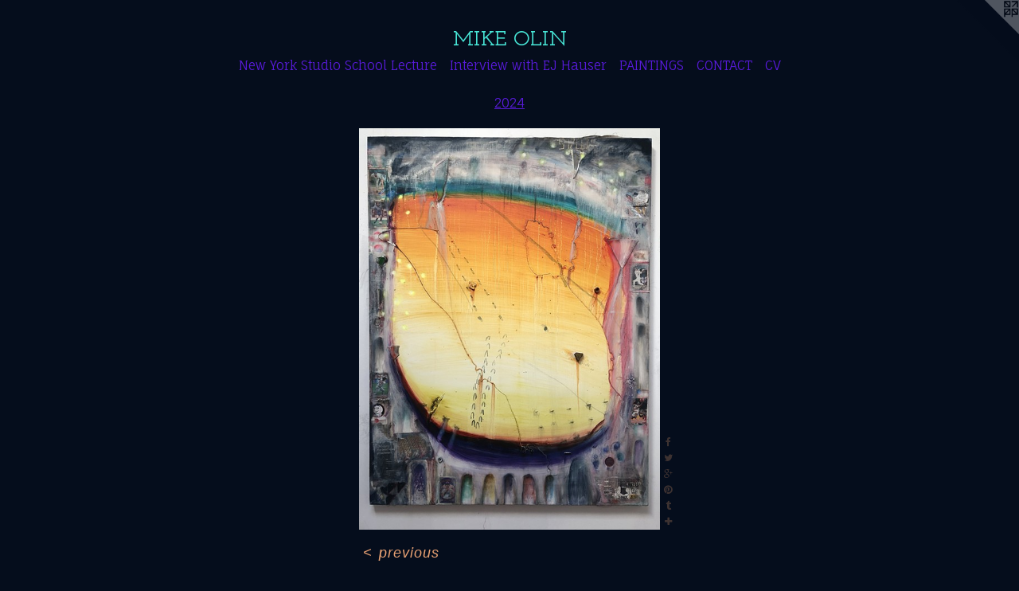

--- FILE ---
content_type: text/html;charset=utf-8
request_url: https://mikeolinpainting.com/artwork/5219410-Ahab.html
body_size: 4045
content:
<!doctype html><html class="no-js a-image mobile-title-align--center has-mobile-menu-icon--left l-simple p-artwork has-page-nav no-home-page mobile-menu-align--center has-wall-text "><head><meta charset="utf-8" /><meta content="IE=edge" http-equiv="X-UA-Compatible" /><meta http-equiv="X-OPP-Site-Id" content="44670" /><meta http-equiv="X-OPP-Revision" content="774" /><meta http-equiv="X-OPP-Locke-Environment" content="production" /><meta http-equiv="X-OPP-Locke-Release" content="v0.0.141" /><title>MIKE OLIN</title><link rel="canonical" href="https://mikeolinpainting.com/artwork/5219410-Ahab.html" /><meta content="website" property="og:type" /><meta property="og:url" content="https://mikeolinpainting.com/artwork/5219410-Ahab.html" /><meta property="og:title" content="Ahab" /><meta content="width=device-width, initial-scale=1" name="viewport" /><link type="text/css" rel="stylesheet" href="//cdnjs.cloudflare.com/ajax/libs/normalize/3.0.2/normalize.min.css" /><link type="text/css" rel="stylesheet" media="only all" href="//maxcdn.bootstrapcdn.com/font-awesome/4.3.0/css/font-awesome.min.css" /><link type="text/css" rel="stylesheet" media="not all and (min-device-width: 600px) and (min-device-height: 600px)" href="/release/locke/production/v0.0.141/css/small.css" /><link type="text/css" rel="stylesheet" media="only all and (min-device-width: 600px) and (min-device-height: 600px)" href="/release/locke/production/v0.0.141/css/large-simple.css" /><link type="text/css" rel="stylesheet" media="not all and (min-device-width: 600px) and (min-device-height: 600px)" href="/r17653039630000000774/css/small-site.css" /><link type="text/css" rel="stylesheet" media="only all and (min-device-width: 600px) and (min-device-height: 600px)" href="/r17653039630000000774/css/large-site.css" /><link type="text/css" rel="stylesheet" media="only all and (min-device-width: 600px) and (min-device-height: 600px)" href="//fonts.googleapis.com/css?family=Fauna+One" /><link type="text/css" rel="stylesheet" media="only all and (min-device-width: 600px) and (min-device-height: 600px)" href="//fonts.googleapis.com/css?family=Josefin+Slab:600" /><link type="text/css" rel="stylesheet" media="not all and (min-device-width: 600px) and (min-device-height: 600px)" href="//fonts.googleapis.com/css?family=Fauna+One&amp;text=MENUHomew%20YrkStudichlLInvJasPATGCOV" /><link type="text/css" rel="stylesheet" media="not all and (min-device-width: 600px) and (min-device-height: 600px)" href="//fonts.googleapis.com/css?family=Josefin+Slab:600&amp;text=MIKE%20OLN" /><script>window.OPP = window.OPP || {};
OPP.modernMQ = 'only all';
OPP.smallMQ = 'not all and (min-device-width: 600px) and (min-device-height: 600px)';
OPP.largeMQ = 'only all and (min-device-width: 600px) and (min-device-height: 600px)';
OPP.downURI = '/x/6/7/0/44670/.down';
OPP.gracePeriodURI = '/x/6/7/0/44670/.grace_period';
OPP.imgL = function (img) {
  !window.lazySizes && img.onerror();
};
OPP.imgE = function (img) {
  img.onerror = img.onload = null;
  img.src = img.getAttribute('data-src');
  //img.srcset = img.getAttribute('data-srcset');
};</script><script src="/release/locke/production/v0.0.141/js/modernizr.js"></script><script src="/release/locke/production/v0.0.141/js/masonry.js"></script><script src="/release/locke/production/v0.0.141/js/respimage.js"></script><script src="/release/locke/production/v0.0.141/js/ls.aspectratio.js"></script><script src="/release/locke/production/v0.0.141/js/lazysizes.js"></script><script src="/release/locke/production/v0.0.141/js/large.js"></script><script src="/release/locke/production/v0.0.141/js/hammer.js"></script><script>if (!Modernizr.mq('only all')) { document.write('<link type="text/css" rel="stylesheet" href="/release/locke/production/v0.0.141/css/minimal.css">') }</script><style>.media-max-width {
  display: block;
}

@media (min-height: 5760px) {

  .media-max-width {
    max-width: 3024.0px;
  }

}

@media (max-height: 5760px) {

  .media-max-width {
    max-width: 52.5vh;
  }

}</style><!-- Global Site Tag (gtag.js) - Google Analytics --><script async="" src="https://www.googletagmanager.com/gtag/js?id=G-5DZ0T78GGF"></script><script>window.dataLayer = window.dataLayer || [];function gtag(){dataLayer.push(arguments)};gtag('js', new Date());gtag('config', 'G-5DZ0T78GGF');</script></head><body><a class=" logo hidden--small" href="http://otherpeoplespixels.com/ref/mikeolinpainting.com" title="Website by OtherPeoplesPixels" target="_blank"></a><header id="header"><a class=" site-title" href="/home.html"><span class=" site-title-text u-break-word">MIKE OLIN</span><div class=" site-title-media"></div></a><a id="mobile-menu-icon" class="mobile-menu-icon hidden--no-js hidden--large"><svg viewBox="0 0 21 17" width="21" height="17" fill="currentColor"><rect x="0" y="0" width="21" height="3" rx="0"></rect><rect x="0" y="7" width="21" height="3" rx="0"></rect><rect x="0" y="14" width="21" height="3" rx="0"></rect></svg></a></header><nav class=" hidden--large"><ul class=" site-nav"><li class="nav-item nav-home "><a class="nav-link " href="/home.html">Home</a></li><li class="nav-outside1 nav-item "><a target="_blank" class="nav-link " href="https://www.youtube.com/watch?v=PTnOqnLR7K0">New York Studio School Lecture</a></li><li class="nav-item nav-outside0 "><a target="_blank" class="nav-link " href="https://drive.google.com/file/d/1kEbMckgp7W1INibg9FsJHpDC1R-gybOF/view">Interview with EJ Hauser</a></li><li class="nav-item expanded nav-museum "><a class="nav-link " href="/home.html">PAINTINGS</a><ul><li class="nav-gallery nav-item expanded "><a class="nav-link " href="/artwork/5359439-New%20York%20Studio%20School%20Lecture.html">New York Studio School Lecture 02/04/25</a></li><li class="nav-gallery nav-item expanded "><a class="nav-link " href="/section/537662-2025.html">2025</a></li><li class="nav-gallery nav-item expanded "><a class="selected nav-link " href="/section/527166-2024.html">2024</a></li><li class="nav-gallery nav-item expanded "><a class="nav-link " href="/section/523684-2023.html">2023</a></li><li class="nav-gallery nav-item expanded "><a class="nav-link " href="/section/518006-2022.html">2022</a></li><li class="nav-gallery nav-item expanded "><a class="nav-link " href="/section/500405-2021.html">2021</a></li><li class="nav-gallery nav-item expanded "><a class="nav-link " href="/section/489506-2020.html">2020</a></li><li class="nav-gallery nav-item expanded "><a class="nav-link " href="/section/476356-2019.html">2019</a></li><li class="nav-gallery nav-item expanded "><a class="nav-link " href="/section/462468-2018.html">2018</a></li><li class="nav-gallery nav-item expanded "><a class="nav-link " href="/section/448544-2017.html">2017</a></li><li class="nav-gallery nav-item expanded "><a class="nav-link " href="/section/448878-Lidz.html">Lidz</a></li><li class="nav-gallery nav-item expanded "><a class="nav-link " href="/artwork/4900582-Infinite%20Get%20Interview%20with%20EJ%20Hauser.html">'Infinite Get' interview with EJ Hauser</a></li><li class="nav-gallery nav-item expanded "><a class="nav-link " href="/section/488264-Gorky%27s%20Granddaughter%20Interview%202.html">Gorky's Granddaughter Interview 2</a></li><li class="nav-gallery nav-item expanded "><a class="nav-link " href="/artwork/3291112-Studio%20Interview%20.html">Interview</a></li><li class="nav-gallery nav-item expanded "><a class="nav-link " href="/section/429094-2016.html">2016</a></li><li class="nav-gallery nav-item expanded "><a class="nav-link " href="/section/413260-2015.html">2015</a></li><li class="nav-gallery nav-item expanded "><a class="nav-link " href="/section/413205-2014.html">2014</a></li><li class="nav-gallery nav-item expanded "><a class="nav-link " href="/section/367565-2013.html">2013</a></li><li class="nav-gallery nav-item expanded "><a class="nav-link " href="/section/367570-2012.html">2012</a></li><li class="nav-gallery nav-item expanded "><a class="nav-link " href="/section/367750-2011.html">2011</a></li><li class="nav-gallery nav-item expanded "><a class="nav-link " href="/section/367754-2010.html">2010</a></li><li class="nav-gallery nav-item expanded "><a class="nav-link " href="/section/367870-2009.html">2009</a></li><li class="nav-gallery nav-item expanded "><a class="nav-link " href="/section/367890-Stickbugs.html">Stickbugs</a></li><li class="nav-gallery nav-item expanded "><a class="nav-link " href="/section/367996-Odds%20N%20Ends.html">Odds N Ends</a></li><li class="nav-gallery nav-item expanded "><a class="nav-link " href="/section/368013-Shapes.html">Shapes</a></li><li class="nav-gallery nav-item expanded "><a class="nav-link " href="/section/367908-Trash%20Packages.html">Trash Packages</a></li><li class="nav-gallery nav-item expanded "><a class="nav-link " href="/section/368302-Drawings.html">Drawings</a></li><li class="nav-gallery nav-item expanded "><a class="nav-link " href="/artwork/4519624-Forrest%20St%2e%20studio.html">Studios</a></li><li class="nav-gallery nav-item expanded "><a class="nav-link " href="/artwork/4519626.html">STATEMENT</a></li></ul></li><li class="nav-item nav-contact "><a class="nav-link " href="/contact.html">CONTACT</a></li><li class="nav-news nav-item "><a class="nav-link " href="/news.html">CV</a></li></ul></nav><div class=" content"><nav class=" hidden--small" id="nav"><header><a class=" site-title" href="/home.html"><span class=" site-title-text u-break-word">MIKE OLIN</span><div class=" site-title-media"></div></a></header><ul class=" site-nav"><li class="nav-item nav-home "><a class="nav-link " href="/home.html">Home</a></li><li class="nav-outside1 nav-item "><a target="_blank" class="nav-link " href="https://www.youtube.com/watch?v=PTnOqnLR7K0">New York Studio School Lecture</a></li><li class="nav-item nav-outside0 "><a target="_blank" class="nav-link " href="https://drive.google.com/file/d/1kEbMckgp7W1INibg9FsJHpDC1R-gybOF/view">Interview with EJ Hauser</a></li><li class="nav-item expanded nav-museum "><a class="nav-link " href="/home.html">PAINTINGS</a><ul><li class="nav-gallery nav-item expanded "><a class="nav-link " href="/artwork/5359439-New%20York%20Studio%20School%20Lecture.html">New York Studio School Lecture 02/04/25</a></li><li class="nav-gallery nav-item expanded "><a class="nav-link " href="/section/537662-2025.html">2025</a></li><li class="nav-gallery nav-item expanded "><a class="selected nav-link " href="/section/527166-2024.html">2024</a></li><li class="nav-gallery nav-item expanded "><a class="nav-link " href="/section/523684-2023.html">2023</a></li><li class="nav-gallery nav-item expanded "><a class="nav-link " href="/section/518006-2022.html">2022</a></li><li class="nav-gallery nav-item expanded "><a class="nav-link " href="/section/500405-2021.html">2021</a></li><li class="nav-gallery nav-item expanded "><a class="nav-link " href="/section/489506-2020.html">2020</a></li><li class="nav-gallery nav-item expanded "><a class="nav-link " href="/section/476356-2019.html">2019</a></li><li class="nav-gallery nav-item expanded "><a class="nav-link " href="/section/462468-2018.html">2018</a></li><li class="nav-gallery nav-item expanded "><a class="nav-link " href="/section/448544-2017.html">2017</a></li><li class="nav-gallery nav-item expanded "><a class="nav-link " href="/section/448878-Lidz.html">Lidz</a></li><li class="nav-gallery nav-item expanded "><a class="nav-link " href="/artwork/4900582-Infinite%20Get%20Interview%20with%20EJ%20Hauser.html">'Infinite Get' interview with EJ Hauser</a></li><li class="nav-gallery nav-item expanded "><a class="nav-link " href="/section/488264-Gorky%27s%20Granddaughter%20Interview%202.html">Gorky's Granddaughter Interview 2</a></li><li class="nav-gallery nav-item expanded "><a class="nav-link " href="/artwork/3291112-Studio%20Interview%20.html">Interview</a></li><li class="nav-gallery nav-item expanded "><a class="nav-link " href="/section/429094-2016.html">2016</a></li><li class="nav-gallery nav-item expanded "><a class="nav-link " href="/section/413260-2015.html">2015</a></li><li class="nav-gallery nav-item expanded "><a class="nav-link " href="/section/413205-2014.html">2014</a></li><li class="nav-gallery nav-item expanded "><a class="nav-link " href="/section/367565-2013.html">2013</a></li><li class="nav-gallery nav-item expanded "><a class="nav-link " href="/section/367570-2012.html">2012</a></li><li class="nav-gallery nav-item expanded "><a class="nav-link " href="/section/367750-2011.html">2011</a></li><li class="nav-gallery nav-item expanded "><a class="nav-link " href="/section/367754-2010.html">2010</a></li><li class="nav-gallery nav-item expanded "><a class="nav-link " href="/section/367870-2009.html">2009</a></li><li class="nav-gallery nav-item expanded "><a class="nav-link " href="/section/367890-Stickbugs.html">Stickbugs</a></li><li class="nav-gallery nav-item expanded "><a class="nav-link " href="/section/367996-Odds%20N%20Ends.html">Odds N Ends</a></li><li class="nav-gallery nav-item expanded "><a class="nav-link " href="/section/368013-Shapes.html">Shapes</a></li><li class="nav-gallery nav-item expanded "><a class="nav-link " href="/section/367908-Trash%20Packages.html">Trash Packages</a></li><li class="nav-gallery nav-item expanded "><a class="nav-link " href="/section/368302-Drawings.html">Drawings</a></li><li class="nav-gallery nav-item expanded "><a class="nav-link " href="/artwork/4519624-Forrest%20St%2e%20studio.html">Studios</a></li><li class="nav-gallery nav-item expanded "><a class="nav-link " href="/artwork/4519626.html">STATEMENT</a></li></ul></li><li class="nav-item nav-contact "><a class="nav-link " href="/contact.html">CONTACT</a></li><li class="nav-news nav-item "><a class="nav-link " href="/news.html">CV</a></li></ul><footer><div class=" copyright">© MIKE OLIN</div><div class=" credit"><a href="http://otherpeoplespixels.com/ref/mikeolinpainting.com" target="_blank">Website by OtherPeoplesPixels</a></div></footer></nav><main id="main"><div class=" page clearfix media-max-width"><h1 class="parent-title title"><a href="/home.html" class="root title-segment hidden--small">PAINTINGS</a><span class=" title-sep hidden--small"> &gt; </span><a class=" title-segment" href="/section/527166-2024.html">2024</a></h1><div class=" media-and-info"><div class=" page-media-wrapper media"><a class=" page-media" title="Ahab" href="/section/527166-2024.html" id="media"><img data-aspectratio="3024/4032" class="u-img " alt="Ahab" src="//img-cache.oppcdn.com/fixed/44670/assets/3cNkOQgDQDfQ5imd.jpg" srcset="//img-cache.oppcdn.com/img/v1.0/s:44670/t:QkxBTksrVEVYVCtIRVJF/p:12/g:tl/o:2.5/a:50/q:90/3024x4032-3cNkOQgDQDfQ5imd.jpg/3024x4032/744ef07e2aac036fd6f6992120f18974.jpg 3024w,
//img-cache.oppcdn.com/img/v1.0/s:44670/t:QkxBTksrVEVYVCtIRVJF/p:12/g:tl/o:2.5/a:50/q:90/984x4096-3cNkOQgDQDfQ5imd.jpg/984x1312/2fcd3c533238efd6eebc2acb3ae87853.jpg 984w,
//img-cache.oppcdn.com/img/v1.0/s:44670/t:QkxBTksrVEVYVCtIRVJF/p:12/g:tl/o:2.5/a:50/q:90/2520x1220-3cNkOQgDQDfQ5imd.jpg/915x1220/e3ac6cbdd1d09f44c05744ad44fadb00.jpg 915w,
//img-cache.oppcdn.com/img/v1.0/s:44670/t:QkxBTksrVEVYVCtIRVJF/p:12/g:tl/o:2.5/a:50/q:90/640x4096-3cNkOQgDQDfQ5imd.jpg/640x853/d0bb2a7cb76b7435ef59a210c3ce885e.jpg 640w,
//img-cache.oppcdn.com/img/v1.0/s:44670/t:QkxBTksrVEVYVCtIRVJF/p:12/g:tl/o:2.5/a:50/q:90/1640x830-3cNkOQgDQDfQ5imd.jpg/622x830/1a6665a02bc6a6a41d59f94f984b0a87.jpg 622w,
//img-cache.oppcdn.com/img/v1.0/s:44670/t:QkxBTksrVEVYVCtIRVJF/p:12/g:tl/o:2.5/a:50/q:90/1400x720-3cNkOQgDQDfQ5imd.jpg/540x720/800c6ae7a994494bf344d46ae595896d.jpg 540w,
//img-cache.oppcdn.com/img/v1.0/s:44670/t:QkxBTksrVEVYVCtIRVJF/p:12/g:tl/o:2.5/a:50/q:90/984x588-3cNkOQgDQDfQ5imd.jpg/441x588/e6e5923bc0709335a9a837f2466503c5.jpg 441w,
//img-cache.oppcdn.com/fixed/44670/assets/3cNkOQgDQDfQ5imd.jpg 360w" sizes="(max-device-width: 599px) 100vw,
(max-device-height: 599px) 100vw,
(max-width: 360px) 360px,
(max-height: 480px) 360px,
(max-width: 441px) 441px,
(max-height: 588px) 441px,
(max-width: 540px) 540px,
(max-height: 720px) 540px,
(max-width: 622px) 622px,
(max-height: 830px) 622px,
(max-width: 640px) 640px,
(max-height: 853px) 640px,
(max-width: 915px) 915px,
(max-height: 1220px) 915px,
(max-width: 984px) 984px,
(max-height: 1312px) 984px,
3024px" /></a><a class=" zoom-corner" style="display: none" id="zoom-corner"><span class=" zoom-icon fa fa-search-plus"></span></a><div class="share-buttons a2a_kit social-icons hidden--small" data-a2a-title="Ahab" data-a2a-url="https://mikeolinpainting.com/artwork/5219410-Ahab.html"><a class="u-img-link a2a_button_facebook share-button "><span class="facebook social-icon fa-facebook fa "></span></a><a class="u-img-link share-button a2a_button_twitter "><span class="twitter fa-twitter social-icon fa "></span></a><a class="a2a_button_google_plus u-img-link share-button "><span class="googleplus fa-google-plus social-icon fa "></span></a><a class="u-img-link a2a_button_pinterest share-button "><span class="fa-pinterest social-icon pinterest fa "></span></a><a class="u-img-link a2a_button_tumblr share-button "><span class="fa-tumblr social-icon tumblr fa "></span></a><a target="_blank" class="u-img-link share-button a2a_dd " href="https://www.addtoany.com/share_save"><span class="social-icon share fa-plus fa "></span></a></div></div><div class=" info border-color"><div class=" wall-text border-color"><div class=" wt-item wt-title">Ahab</div><div class=" wt-item wt-media">oil and mixed media on linen</div><div class=" wt-item wt-dimensions">47 x 36 inches</div><div class=" wt-item wt-date">2024</div></div><div class=" page-nav hidden--small border-color clearfix"><a class=" prev" id="artwork-prev" href="/artwork/5219413-White%20Cave.html">&lt; <span class=" m-hover-show">previous</span></a></div></div></div><div class="share-buttons a2a_kit social-icons hidden--large" data-a2a-title="Ahab" data-a2a-url="https://mikeolinpainting.com/artwork/5219410-Ahab.html"><a class="u-img-link a2a_button_facebook share-button "><span class="facebook social-icon fa-facebook fa "></span></a><a class="u-img-link share-button a2a_button_twitter "><span class="twitter fa-twitter social-icon fa "></span></a><a class="a2a_button_google_plus u-img-link share-button "><span class="googleplus fa-google-plus social-icon fa "></span></a><a class="u-img-link a2a_button_pinterest share-button "><span class="fa-pinterest social-icon pinterest fa "></span></a><a class="u-img-link a2a_button_tumblr share-button "><span class="fa-tumblr social-icon tumblr fa "></span></a><a target="_blank" class="u-img-link share-button a2a_dd " href="https://www.addtoany.com/share_save"><span class="social-icon share fa-plus fa "></span></a></div></div></main></div><footer><div class=" copyright">© MIKE OLIN</div><div class=" credit"><a href="http://otherpeoplespixels.com/ref/mikeolinpainting.com" target="_blank">Website by OtherPeoplesPixels</a></div></footer><div class=" modal zoom-modal" style="display: none" id="zoom-modal"><style>@media (min-aspect-ratio: 3/4) {

  .zoom-media {
    width: auto;
    max-height: 4032px;
    height: 100%;
  }

}

@media (max-aspect-ratio: 3/4) {

  .zoom-media {
    height: auto;
    max-width: 3024px;
    width: 100%;
  }

}
@supports (object-fit: contain) {
  img.zoom-media {
    object-fit: contain;
    width: 100%;
    height: 100%;
    max-width: 3024px;
    max-height: 4032px;
  }
}</style><div class=" zoom-media-wrapper"><img onerror="OPP.imgE(this);" onload="OPP.imgL(this);" data-src="//img-cache.oppcdn.com/fixed/44670/assets/3cNkOQgDQDfQ5imd.jpg" data-srcset="//img-cache.oppcdn.com/img/v1.0/s:44670/t:QkxBTksrVEVYVCtIRVJF/p:12/g:tl/o:2.5/a:50/q:90/3024x4032-3cNkOQgDQDfQ5imd.jpg/3024x4032/744ef07e2aac036fd6f6992120f18974.jpg 3024w,
//img-cache.oppcdn.com/img/v1.0/s:44670/t:QkxBTksrVEVYVCtIRVJF/p:12/g:tl/o:2.5/a:50/q:90/984x4096-3cNkOQgDQDfQ5imd.jpg/984x1312/2fcd3c533238efd6eebc2acb3ae87853.jpg 984w,
//img-cache.oppcdn.com/img/v1.0/s:44670/t:QkxBTksrVEVYVCtIRVJF/p:12/g:tl/o:2.5/a:50/q:90/2520x1220-3cNkOQgDQDfQ5imd.jpg/915x1220/e3ac6cbdd1d09f44c05744ad44fadb00.jpg 915w,
//img-cache.oppcdn.com/img/v1.0/s:44670/t:QkxBTksrVEVYVCtIRVJF/p:12/g:tl/o:2.5/a:50/q:90/640x4096-3cNkOQgDQDfQ5imd.jpg/640x853/d0bb2a7cb76b7435ef59a210c3ce885e.jpg 640w,
//img-cache.oppcdn.com/img/v1.0/s:44670/t:QkxBTksrVEVYVCtIRVJF/p:12/g:tl/o:2.5/a:50/q:90/1640x830-3cNkOQgDQDfQ5imd.jpg/622x830/1a6665a02bc6a6a41d59f94f984b0a87.jpg 622w,
//img-cache.oppcdn.com/img/v1.0/s:44670/t:QkxBTksrVEVYVCtIRVJF/p:12/g:tl/o:2.5/a:50/q:90/1400x720-3cNkOQgDQDfQ5imd.jpg/540x720/800c6ae7a994494bf344d46ae595896d.jpg 540w,
//img-cache.oppcdn.com/img/v1.0/s:44670/t:QkxBTksrVEVYVCtIRVJF/p:12/g:tl/o:2.5/a:50/q:90/984x588-3cNkOQgDQDfQ5imd.jpg/441x588/e6e5923bc0709335a9a837f2466503c5.jpg 441w,
//img-cache.oppcdn.com/fixed/44670/assets/3cNkOQgDQDfQ5imd.jpg 360w" data-sizes="(max-device-width: 599px) 100vw,
(max-device-height: 599px) 100vw,
(max-width: 360px) 360px,
(max-height: 480px) 360px,
(max-width: 441px) 441px,
(max-height: 588px) 441px,
(max-width: 540px) 540px,
(max-height: 720px) 540px,
(max-width: 622px) 622px,
(max-height: 830px) 622px,
(max-width: 640px) 640px,
(max-height: 853px) 640px,
(max-width: 915px) 915px,
(max-height: 1220px) 915px,
(max-width: 984px) 984px,
(max-height: 1312px) 984px,
3024px" class="zoom-media lazyload hidden--no-js " alt="Ahab" /><noscript><img class="zoom-media " alt="Ahab" src="//img-cache.oppcdn.com/fixed/44670/assets/3cNkOQgDQDfQ5imd.jpg" /></noscript></div></div><div class=" offline"></div><script src="/release/locke/production/v0.0.141/js/small.js"></script><script src="/release/locke/production/v0.0.141/js/artwork.js"></script><script>var a2a_config = a2a_config || {};a2a_config.prioritize = ['facebook','twitter','linkedin','googleplus','pinterest','instagram','tumblr','share'];a2a_config.onclick = 1;(function(){  var a = document.createElement('script');  a.type = 'text/javascript'; a.async = true;  a.src = '//static.addtoany.com/menu/page.js';  document.getElementsByTagName('head')[0].appendChild(a);})();</script><script>window.oppa=window.oppa||function(){(oppa.q=oppa.q||[]).push(arguments)};oppa('config','pathname','production/v0.0.141/44670');oppa('set','g','true');oppa('set','l','simple');oppa('set','p','artwork');oppa('set','a','image');oppa('rect','m','media','');oppa('send');</script><script async="" src="/release/locke/production/v0.0.141/js/analytics.js"></script><script src="https://otherpeoplespixels.com/static/enable-preview.js"></script></body></html>

--- FILE ---
content_type: text/css;charset=utf-8
request_url: https://mikeolinpainting.com/r17653039630000000774/css/large-site.css
body_size: 515
content:
body {
  background-color: #050D1C;
  font-weight: normal;
  font-style: normal;
  font-family: "Verdana", "Geneva", sans-serif;
}

body {
  color: #e8a173;
}

main a {
  color: #bf53f3;
}

main a:hover {
  text-decoration: underline;
  color: #d183f6;
}

main a:visited {
  color: #d183f6;
}

.site-title, .mobile-menu-icon {
  color: #48e5d6;
}

.site-nav, .mobile-menu-link, nav:before, nav:after {
  color: #581bda;
}

.site-nav a {
  color: #581bda;
}

.site-nav a:hover {
  text-decoration: none;
  color: #7641e7;
}

.site-nav a:visited {
  color: #581bda;
}

.site-nav a.selected {
  color: #7641e7;
}

.site-nav:hover a.selected {
  color: #581bda;
}

footer {
  color: #b80072;
}

footer a {
  color: #bf53f3;
}

footer a:hover {
  text-decoration: underline;
  color: #d183f6;
}

footer a:visited {
  color: #d183f6;
}

.title, .news-item-title, .flex-page-title {
  color: #581bda;
}

.title a {
  color: #581bda;
}

.title a:hover {
  text-decoration: none;
  color: #7641e7;
}

.title a:visited {
  color: #581bda;
}

.hr, .hr-before:before, .hr-after:after, .hr-before--small:before, .hr-before--large:before, .hr-after--small:after, .hr-after--large:after {
  border-top-color: #ffffff;
}

.button {
  background: #bf53f3;
  color: #050D1C;
}

.social-icon {
  background-color: #e8a173;
  color: #050D1C;
}

.welcome-modal {
  background-color: #FFFFFF;
}

.share-button .social-icon {
  color: #e8a173;
}

.site-title {
  font-family: "Josefin Slab", sans-serif;
  font-style: normal;
  font-weight: 600;
}

.site-nav {
  font-family: "Fauna One", sans-serif;
  font-style: normal;
  font-weight: 400;
}

.section-title, .parent-title, .news-item-title, .link-name, .preview-placeholder, .preview-image, .flex-page-title {
  font-family: "Fauna One", sans-serif;
  font-style: normal;
  font-weight: 400;
}

body {
  font-size: 18px;
}

.site-title {
  font-size: 26px;
}

.site-nav {
  font-size: 16px;
}

.title, .news-item-title, .link-name, .flex-page-title {
  font-size: 16px;
}

.border-color {
  border-color: hsla(23.589743, 71.779144%, 68.039215%, 0.2);
}

.p-artwork .page-nav a {
  color: #e8a173;
}

.p-artwork .page-nav a:hover {
  text-decoration: none;
  color: #e8a173;
}

.p-artwork .page-nav a:visited {
  color: #e8a173;
}

.wordy {
  text-align: left;
}

--- FILE ---
content_type: text/css;charset=utf-8
request_url: https://mikeolinpainting.com/r17653039630000000774/css/small-site.css
body_size: 374
content:
body {
  background-color: #050D1C;
  font-weight: normal;
  font-style: normal;
  font-family: "Verdana", "Geneva", sans-serif;
}

body {
  color: #e8a173;
}

main a {
  color: #bf53f3;
}

main a:hover {
  text-decoration: underline;
  color: #d183f6;
}

main a:visited {
  color: #d183f6;
}

.site-title, .mobile-menu-icon {
  color: #48e5d6;
}

.site-nav, .mobile-menu-link, nav:before, nav:after {
  color: #581bda;
}

.site-nav a {
  color: #581bda;
}

.site-nav a:hover {
  text-decoration: none;
  color: #7641e7;
}

.site-nav a:visited {
  color: #581bda;
}

.site-nav a.selected {
  color: #7641e7;
}

.site-nav:hover a.selected {
  color: #581bda;
}

footer {
  color: #b80072;
}

footer a {
  color: #bf53f3;
}

footer a:hover {
  text-decoration: underline;
  color: #d183f6;
}

footer a:visited {
  color: #d183f6;
}

.title, .news-item-title, .flex-page-title {
  color: #581bda;
}

.title a {
  color: #581bda;
}

.title a:hover {
  text-decoration: none;
  color: #7641e7;
}

.title a:visited {
  color: #581bda;
}

.hr, .hr-before:before, .hr-after:after, .hr-before--small:before, .hr-before--large:before, .hr-after--small:after, .hr-after--large:after {
  border-top-color: #ffffff;
}

.button {
  background: #bf53f3;
  color: #050D1C;
}

.social-icon {
  background-color: #e8a173;
  color: #050D1C;
}

.welcome-modal {
  background-color: #FFFFFF;
}

.site-title {
  font-family: "Josefin Slab", sans-serif;
  font-style: normal;
  font-weight: 600;
}

nav {
  font-family: "Fauna One", sans-serif;
  font-style: normal;
  font-weight: 400;
}

.wordy {
  text-align: left;
}

.site-title {
  font-size: 2.3125rem;
}

footer .credit a {
  color: #e8a173;
}

--- FILE ---
content_type: text/css; charset=utf-8
request_url: https://fonts.googleapis.com/css?family=Fauna+One&text=MENUHomew%20YrkStudichlLInvJasPATGCOV
body_size: -433
content:
@font-face {
  font-family: 'Fauna One';
  font-style: normal;
  font-weight: 400;
  src: url(https://fonts.gstatic.com/l/font?kit=wlpzgwTPBVpjpCuwkuEx3ExNYChkKNMUn_UAN-PlTAZuzMzdKT_uTObgzTyxapcNOU2jpJAeZBNa&skey=3137b8e8ee7f1c9e&v=v16) format('woff2');
}
